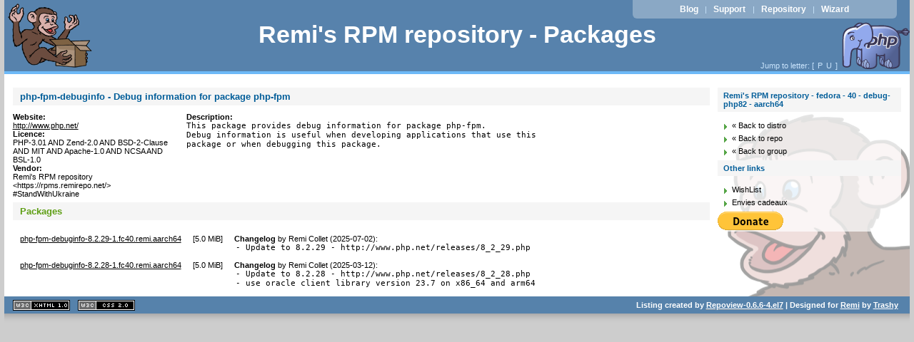

--- FILE ---
content_type: text/css
request_url: https://ftp.arnes.si/mirrors/remi/fedora/40/debug-php82/aarch64/repoview/layout/repostyle.css
body_size: 4386
content:
/**
 * RepoView « Remi's Garfield » theme
 * Adapted for repoview by Johan Cwiklinski - http://ulysses.fr
 */

* {
	margin: 0;
	padding: 0;
	border: 0;
}

body {
	background: #CDCDCD;
	font: 0.7em Arial,sans-serif;
}

/* Common styles
-------------------------------------------------------- */

ul, ul li {
	list-style: none;
}

a:link, a:visited {
	color: #000;
	text-decoration: underline;
}

a:hover {
	color: #000;
	text-decoration: none;
}

pre {
	overflow: auto;
	height: auto;
	font-size:1.2em;
}

.left {
	float: left;
}

.right {
	float: right;
}

/* Page
-------------------------------------------------------- */

#page {
	background:white url(images/monkey.png) bottom right no-repeat;
	margin:0 auto;
	position:relative;
	width:99%;
}

#top {
	width:auto;
	margin: 0 0 19px;
    background: #5782AC url(images/elephpant_100_69.png) right 30px no-repeat;
    padding:0;
    border-bottom: 4px #6db9f7 solid;
    height: 100px;
}

#top h1 {
	font-size: 3em;
	text-align: center;
	background: transparent url(images/top_monkey.png) bottom left no-repeat;
	height:100px;
	margin:0;
}

#top h1 span{
	display:block;
	text-align:center;
	padding-top:30px;
	bottom:.2em;
}

#top a:link, #top a:visited, #top a:hover {
	color: #FFF;
	text-decoration: none;
}

#prelude {
	position: absolute;
	top: 0;
	right: 18px;
	width: 370px;
	padding: 6px 0 6px;
	color: #CAE4FC;
	text-align: center;
    background-color: rgba(255,255,255,.3);
    border-radius: 0 0 6px 6px;

}

#prelude a:link, #prelude a:visited {
 	padding: 0 0.5em; 
	font-size: 1.1em;
	font-weight: bold;
	color: #fff;
	text-decoration: none;
}

#prelude a:hover {
	text-decoration: underline;
}

.levbar {
	float:left;
	width: 11em;
	height: 100%;
	border-right: 2px dotted gray; 
	border-bottom: 2px dotted gray;
}

.main {
	margin-left: 13em; 
}

#wrapper {
	width:auto;
	margin: 0 auto 10px;
	position:relative;
}

#main {
	float:left;
	display:inline;
	width:100%;
}

#content{
	margin-left:1em;
	margin-right:25em;
}

#sidebar {
	width: 23em;
	float:left;
	margin:0 0 0 -24em;
    background-color:rgba(255,255,255,.7);
    border-radius:6px;
}

#sidebar h2 {
	margin: 0 0 10px;
	padding: 5px 8px;
	background: #F5F5F5;
	color: #005D99;
	font-size: 1em;
	font-weight: bold;
}

#sidebar a:link, #sidebar a:visited {
	text-decoration: none;
}

#sidebar a:hover {
	text-decoration: underline;
}

#sidebar ul {
	padding: 0 0 4px;
}

#sidebar li {
	padding: 3px 4px 3px 20px;
	background: transparent url(images/sidebar_li.png) no-repeat 10px 7px;
}

#sidebar p {
	padding: 0 0 4px 10px;
}

#footer {
	clear: both;
	width:99%;
    margin: 0 auto;
	padding: 0 0 14px;
	background: transparent url(images/footer.png) repeat-x center bottom;
}

#footer p {
	margin: 0 auto;
	padding: 6px 16px 6px 0;
	background: #5682ab;
	color: #FFF;
	text-align: right;
	font-weight: bold;
}

#footer p a:link, #footer p a:visited {
	color: #FFF;
	text-decoration: underline;
}

#footer p a:hover {
	text-decoration: none;
}

#content h3,
#content h2,
.pagetitle{
	clear: left;
	margin: 0 0 10px 0;
	padding: 5px 10px;
	background: #F5F5F5;
	color: #5E9E14;
	font-weight: bold;
}
#content h2,
.pagetitle{
	color: #005D99;
	font-size:1.2em;
}

.pkglist{
	margin-bottom: 1.5em;
	font-size: 1.2em;
}

.pkglist li {
	padding: .1em 0 .1em 10px;
	background: transparent url(images/li.png) no-repeat 0 5px;
}

.nav {
	position:absolute;
	right:9em;
	text-align:right;
	top:80px;
	padding:6px 0;
	color:#CAE4FC;
}
.letterlist a {
	padding: 0 .2em;
	color:#CAE4FC;
	text-decoration:none;
}
.letterlist a:hover{
	text-decoration:underline;
}
.repoview {
	text-decoration: none;
	color: gray;
	border-bottom: 1px dotted gray;
}

dl{
	margin-bottom:.5em;
}

#pkg_main{
	float:left;
	width:20em;
	margin-right:2%;
}

dt{
	font-weight: bold;
}

td{
	vertical-align:top;
}

td pre{
	margin: 0 0 .2em .2em;
}

.nowrap{
	white-space: nowrap
}

td.filesize{
	text-align:right;
	padding:0 .5em;
}

#vxhtml, #vcss{
	text-indent:90px;
	width:80px;
	height:15px;
	float:left;
	overflow:hidden;
	margin-left:1em;
	margin-top:.5em;
}

#vxhtml{
	background:transparent url(images/w3c-xhtml10.png) 0 0 no-repeat;
}
#vcss{
	background:transparent url(images/w3c-css20.png) 0 0 no-repeat;
}

/** Seems unused */
.nactive {
	border-bottom: 1px dotted blue;
	color: blue;
	text-decoration: none;
}
.ninactive {
	color: gray; 
}
.field  {
	text-align: right;
}
